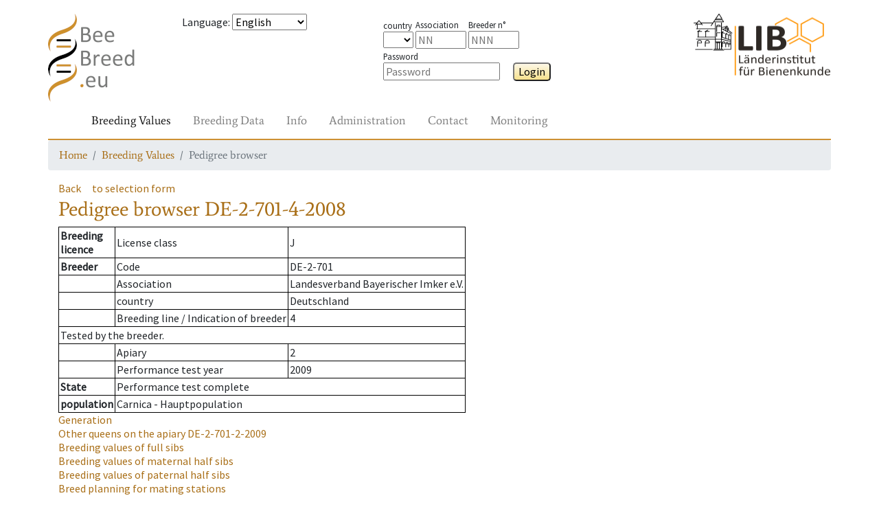

--- FILE ---
content_type: text/html; charset=UTF-8
request_url: https://www2.hu-berlin.de/beebreed/ZWS/zw/koenigin.php?p_land=DE&p_landesverband=2&p_zuechter=701&p_buchnr=4&p_jahr=2008
body_size: 4942
content:
<!DOCTYPE HTML PUBLIC "-//W3C//DTD HTML 4.01//EN" "http://www.w3.org/TR/html4/strict.dtd">
<html>
<head>
<meta name='PageID' content='zw04_01'>
<meta name='PageName' content='Pedigree browser'>
<meta charset='utf-8' />
<meta name='viewport' content='width=device-width, initial-scale=1.0, shrink-to-fit=no'>
<meta http-equiv='pragma' content='no-cache'>
<meta http-equiv='expires' content='0'>
<meta http-equiv='cache-control' content='no-cache'><meta name='SprachAuswahl' content='en' />
<link rel='stylesheet' href='../assets/bootstrap/css/bootstrap.min.css'>
<link rel='stylesheet' href='../assets/css/fonts.css'>
<link rel='stylesheet' href='../assets/css/Navigation-Clean.css'>
<link rel='stylesheet' href='../assets/css/styles.css'>
<script type='text/javascript' src='../Include/Java/translate.js?v=' + Date.now()></script>
<title>Pedigree browser</title>

 <!--[if IE 9]>
      <link href="https://cdn.jsdelivr.net/gh/coliff/bootstrap-ie8/css/bootstrap-ie9.min.css" rel="stylesheet">
    <![endif]-->
    <!--[if lte IE 8]>
      <link href="https://cdn.jsdelivr.net/gh/coliff/bootstrap-ie8/css/bootstrap-ie8.min.css" rel="stylesheet">
      <script src="https://cdn.jsdelivr.net/g/html5shiv@3.7.3"></script>
    <![endif]-->
</head>
<body>
<div style='height: 20px;'></div>
  <div class='container' style='padding: 0px;'>
    <div class='row'>
      <div class='col-3 col-xs-2 col-sm-2 col-md-1 col-lg-2'>
        <a href='/beebreed/ZWS'><img class='headerlogoleft' src='../assets/img/beebreed128.png' ></a>
      </div>
      <div class='col-9 col-xs-10 col-sm-3 col-md-4 col-lg-3'>
<form name='Sprache' method='post' action='/beebreed/ZWS/zw/koenigin.php?p_land=DE&p_landesverband=2&p_zuechter=701&p_buchnr=4&p_jahr=2008'><p><span id='std0302'>Language</span>: 
<select class='SprachSelektion' name='SprachAuswahl' onChange='document.Sprache.submit();'>
<option value='de'>Deutsch</option>
<option value='en' selected>English</option>
<option value='es'>Español</option>
<option value='eu'>Euskara</option>
<option value='fr'>Français</option>
<option value='hr'>Hrvatski</option>
<option value='it'>Italiano</option>
<option value='hu'>Magyar</option>
<option value='nl'>Nederlands</option>
<option value='no'>Norsk</option>
<option value='pl'>Polski</option>
<option value='pt'>Português</option>
<option value='ru'>Pусский</option>
<option value='ro'>Română</option>
<option value='fi'>Suomi</option>
<option value='el'>Ελληνικά</option>
<option value='mk'>Македонски</option>
<option value='uk'>Українська</option>
</select>
</form>
      </div>
      <div class='col-8 col-xs-10 col-sm-4 col-md-5 col-lg-4'>
        <div class='form-group' style='margin-top: 5px;'>
<form name='Login' method='post' action='/beebreed/ZWS/zw/koenigin.php?p_land=DE&p_landesverband=2&p_zuechter=701&p_buchnr=4&p_jahr=2008'><span class='loginitem'><span class='loginlegend'><span id='std0504'>country</span></span><br>
<select type='TEXT' name='loginform_land'>
<option value='' selected></option>
<option value='AT' >AT</option>
<option value='BA' >BA</option>
<option value='BE' >BE</option>
<option value='CH' >CH</option>
<option value='CZ' >CZ</option>
<option value='DE' >DE</option>
<option value='DK' >DK</option>
<option value='ES' >ES</option>
<option value='FI' >FI</option>
<option value='FR' >FR</option>
<option value='GR' >GR</option>
<option value='HR' >HR</option>
<option value='HU' >HU</option>
<option value='IT' >IT</option>
<option value='LT' >LT</option>
<option value='LU' >LU</option>
<option value='MD' >MD</option>
<option value='ME' >ME</option>
<option value='MK' >MK</option>
<option value='MT' >MT</option>
<option value='NL' >NL</option>
<option value='NO' >NO</option>
<option value='PL' >PL</option>
<option value='PT' >PT</option>
<option value='RO' >RO</option>
<option value='RS' >RS</option>
<option value='SE' >SE</option>
<option value='SI' >SI</option>
<option value='UA' >UA</option>
<option value='UK' >UK</option>
<option value='bu' >bu</option>
<option value='ca' >ca</option>
<option value='li' >li</option>
<option value='me' >me</option>
</select>
</span>
<span class='loginitem'><span class='loginlegend'><span id='std0005'>Association</span></span><br><input type='TEXT' name='loginform_lv' size='4' maxlength='2'  placeholder='NN' ></span>
<span class='loginitem'><span class='loginlegend'><span id='std0152'>Breeder n°</span></span><br><input type='TEXT' name='loginform_nr' size='4' maxlength='3'  placeholder='NNN' ></span>
&ensp;<span class='loginitem'><span class='loginlegend'><span id='std0307'>Password</span></span><br><input type='password' name='loginform_pwd' size='16'  placeholder='Password' >
</span>
&emsp;<button type='submit' class='Knopf' name='login' id='btn0034-lnk'>Login</button>
</form>
        </div>
      </div>
      <div class='col-4 col-xs-2 col-sm-3 col-md-2 col-lg-3 text-right'>
        <a href='http://honigbiene.de'><img class='headerlogoright' src='../assets/img/LIB100.png'></a>
      </div>
    </div>
    <nav class='navbar navbar-light navbar-expand-md navigation'>
      <div class='container-fluid'><a class='navbar-brand' href='#'></a>
        <button class='navbar-toggler' data-toggle='collapse' data-target='#navcol-2'>
          <span class='sr-only'>Toggle navigation</span>
          <span class='navbar-toggler-icon'></span>
        </button>
        <div class='collapse navbar-collapse' id='navcol-2'>
          <ul class='nav navbar-nav mr-auto'>
            <li class='nav-item' role='presentation'>
              <a class='nav-link active' href='/beebreed/ZWS/zw/index.php' oncontextmenu='event.preventDefault();'><span id='btn0026-lnk'>Breeding Values</span></a>
            </li>
            <li class='nav-item' role='presentation'>
              <a class='nav-link' href='/beebreed/ZWS/de/index.php' oncontextmenu='event.preventDefault();'><span id='btn0028-lnk'>Breeding Data</span></a>
            </li>
            <li class='nav-item' role='presentation'>
              <a class='nav-link' href='/beebreed/ZWS/do/index.php' oncontextmenu='event.preventDefault();'><span id='btn0035-lnk'>Info</span></a>
            </li>
            <li class='nav-item' role='presentation'>
              <a class='nav-link' href='/beebreed/ZWS/vw/index.php' oncontextmenu='event.preventDefault();'><span id='std0586-lnk'>Administration</span></a>
            </li>
            <li class='nav-item' role='presentation'>
              <a class='nav-link' href='/beebreed/ZWS/ko/index.php' oncontextmenu='event.preventDefault();'><span id='txt0136-lnk'>Contact</span></a>
            </li>
            <li class='nav-item' role='presentation'>
              <a class='nav-link' href='/beebreed/ZWS/gm/index.php' oncontextmenu='event.preventDefault();'><span id='std0755-lnk'>Monitoring</span></a>
            </li>
        </ul>
      </div>
    </div>
  </nav>
  <nav aria-label='breadcrumb'>
    <ol class='breadcrumb'>
      <li class='breadcrumb-item' aria-current='page'><a href='/beebreed/ZWS/index.php'><span id='txt0137-lnk'>Home</span></a></li>
      <li class='breadcrumb-item' aria-current='page'><a href='/beebreed/ZWS/zw/index.php'><span id='btn0026-lnk'>Breeding Values</span></a></li>
      <li class='breadcrumb-item active' aria-current='page'><span id='std0634-lnk'>Pedigree browser</span></li>
    </ol>
  </nav>
  </div>
  <div style='height: 0px;'></div>
  <div class='container'>
    <div class='row'>
      <div class='col-12'>
<p><a class='Zurueck' id='btn0001-lnk' href='#' onclick='window.history.back();'>Back</a>&emsp;<a class='Zurueck' id='btn0048-lnk' href='koenigin_form.php'>to selection form</a><h1><span id='std0634'>Pedigree browser</span> DE-2-701-4-2008</h1><p><table class='infobox'>
<tr><td><b><span id='std0088'>Breeding<br>licence</span></b></td><td id='std0636'>License class</td><td>J</td></tr>
<tr><td><b><span id='std0007'>Breeder</span></b></td><td><span id='std0635'>Code</span></td><td>DE-2-701</td></tr>
<tr><td></td><td><span id='std0005'>Association</span></td><td>Landesverband Bayerischer Imker e.V.</td></tr>
<tr><td></td><td><span id='std0504'>country</span></td><td>Deutschland</td></tr>
<tr><td></td><td><span id='std0153'>Breeding line</span> / <span id='txt0801'>Indication of breeder</span></td><td>4</td></tr>
<tr><td colspan=3><span id='txt0495'>Tested by the breeder.</span></td></tr><tr><td></td><td><span id='std0373'>Apiary</span></td><td>2</td></tr>
<tr><td></td><td><span id='std0656'>Performance test year</span></td><td>2009</td></tr>
<tr><td><b><span id='std0566'>State</span></b></td><td colspan=2><span id='std0029'>Performance test complete</span></td></tr><tr><td><b><span id='std0664'>population</span></b></td><td colspan=2>Carnica - Hauptpopulation</td></tr></table>
<p class='Zurueck'><a href='gf.php?l=DE&lv=2&z=701&nr=4&j=2008'><span id='std0049'>Generation</span></a><br><a href='ps.php?lst=DE&lvst=2&zst=701&nst=2&jst=2009' title='Other queens on the apiary'><span id='txt0504'>Other queens on the apiary</span> DE-2-701-2-2009</a><br><a href='klg.php?l2a=DE&lv2a=2&z2a=701&nr2a=2&j2a=2007&l4a=DE&lv4a=2&z4a=702&nr4a=36&j4a=2004' title='Breeding values of full sibs'><span id='txt0501'>Breeding values of full sibs</span></a><br><a href='klg.php?l2a=DE&lv2a=2&z2a=701&nr2a=2&j2a=2007&l4a=&lv4a=&z4a=&nr4a=&j4a=' title='Breeding values of maternal half sibs'><span id='txt0502'>Breeding values of maternal half sibs</span></a><br><a href='klg.php?lv4a=2&z4a=702&nr4a=36&j4a=2004&l2a=&lv2a=&z2a=&nr2a=&j2a=' title='Breeding values of paternal half sibs'><span id='txt0503'>Breeding values of paternal half sibs</span></a><br><a href='zpbst.php?l2a=DE&lv2a=2&z2a=701&nr2a=4&j2a=2008' title='Breed planning for mating stations'><span id='std0332'>Breed planning for mating stations</span></a><br><a href='zpbes.php?l2a=DE&lv2a=2&z2a=701&nr2a=4&j2a=2008' title='Breed planning for inseminators'><span id='std0623'>Breed planning for inseminators</span></a><br><span id='txt0506'>Individual breed planning</span> <a href='zp_form.php?l2a=DE&lv2a=2&z2a=701&nr2a=4&j2a=2008'><span id='std0641'>as</span> <span id='std0374'>2a</span></a>, <a href='zp_form.php?l4a=DE&lv4a=2&z4a=701&nr4a=4&j4a=2008'><span id='std0641'>as</span> <span id='std0375'>4a</span></a>, <a href='zp_form.php?l4a=DE&lv4a=2&z4a=701&nr4a=4&j4a=2008&as1b=1'><span id='std0641'>as</span> <span id='std0383'>1b</span></a>.</p><h2 id='std0053'>Pedigree</h2><img src='Abstammungsgrafik.php?Bb1a=DE-2-701-4-2008-K&Bb2a=DE-2-701-2-2007&Bb4a=DE-2-702-36-2004-K&Bb3a=DE-2-706-31-2004-K&Bb6a=DE-2-702-36-2004-K&Bb7a=DE-2-702-13-2002&Bb12a=DE-2-701-3-2001&Bb1b=MP DE-2-72&Bb2b=MP DE-2-72&Bb4b=MP DE-2-72&Ba1a=(1a) Queen&Ba2a=(2a) Mother&Ba4a=(4a) Mating&Ba3a=(3a) Grandmother&Ba6a=(6a) Mating&Ba7a=(7a) Mating&Ba12a=(12a) Mating&Ba1b=(1b) line mating station&Ba2b=(2b) line mating station&Ba4b=(4b) line mating station' usemap='#Abstammungsgrafik'><map name='Abstammungsgrafik'><area shape='rect' coords='20,116,180,161' href='koenigin.php?l=DE&lv=2&z=701&nr=2&j=2007' title='DE-2-701-2-2007'><area shape='rect' coords='390,116,550,161' href='koenigin.php?l=DE&lv=2&z=702&nr=36&j=2004' title='DE-2-702-36-2004-K'><area shape='rect' coords='20,220,180,264' href='koenigin.php?l=DE&lv=2&z=706&nr=31&j=2004' title='DE-2-706-31-2004-K'><area shape='rect' coords='195,220,355,264' href='koenigin.php?l=DE&lv=2&z=702&nr=36&j=2004' title='DE-2-702-36-2004-K'><area shape='rect' coords='390,220,550,264' href='koenigin.php?l=DE&lv=2&z=702&nr=13&j=2002' title='DE-2-702-13-2002'><area shape='rect' coords='390,12,679,53' href='bstdetail.php?bstid=127' title='MP DE-2-72'><area shape='rect' coords='195,116,355,161' href='bstdetail.php?bstid=40' title='MP DE-2-72'><area shape='rect' coords='565,116,725,161' href='bstdetail.php?bstid=3191' title='MP DE-2-72'></map><h2 id='txt0286'>Coefficients of inbreeding in %</h2><table class='Tabelle' border='1' cellspacing='1' cellpadding='2'><tr><td><span id='txt0309'>of the queen</span>: (4.3)</td><td><span id='txt0325'>of the workers</span>: 11.0</td></tr></table>
<span id='txt0784'>Inbreeding values in brackets are underestimated due to incomplete pedigree.</span><br><h2 id='std0111'>Breeding values</h2><p><b><span id='std0341'>State from</span></b> 14.2.2025</p><table class='Tabelle' border='1' cellspacing='2' cellpadding='2'><tr><td></td><th id='std0638'>Breeding value</th><th id='std0112'>Reliability</th><th id='std0372'>Weighting in %</th></tr><tr><td>Honey yield</td><td>87</td><td>0.44</td><td bgcolor='#E3E3E3'>15</td><tr><tr><td>Defensive behavior</td><td>84</td><td>0.50</td><td bgcolor='#E3E3E3'>15</td><tr><tr><td>Steadiness on comb</td><td>86</td><td>0.52</td><td bgcolor='#E3E3E3'>15</td><tr><tr><td>Swarming drive</td><td>77</td><td>0.40</td><td bgcolor='#E3E3E3'>15</td><tr><tr><td>Varroa</td><td>(82)</td><td>0.33</td><td bgcolor='#E3E3E3'>40</td><tr><tr><td><span id='std0337'>Total breeding value</span></td><td><b>79</b></td><td></td><td bgcolor='#E3E3E3'>--</td><tr><tr><td>Performance index</td><td>81</td><td>0.44</td><td></td><tr><tr><td>rate of opened cells</td><td>(79)</td><td>0.33</td><td></td><tr><tr><td>Varroa infestation development</td><td>(86)</td><td>0.26</td><td></td><tr><tr><td>Colony strength</td><td>(95)</td><td>0.17</td><td></td><tr><tr><td>Development in Spring</td><td>(86)</td><td>0.20</td><td></td><tr><tr><td>Robustness in winter</td><td>(98)</td><td>0.16</td><td></td><tr><tr><td>Chalkbrood</td><td>99</td><td>0.19</td><td></td><tr><tr><td>Chronic Bee Paralysis</td><td>103</td><td>0.02</td><td></td><tr><tr><td>Nosemosis</td><td>89</td><td>0.11</td><td></td><tr><tr><td>SMR</td><td>(96)</td><td>0.01</td><td></td><tr><tr><td>Recapping</td><td>(92)</td><td>0.01</td><td></td><tr></table>
<span id='std0654'>Breeding values in brackets are estimated without own measurement.</span><br><h2 id='txt0686'>Breeding values when used as a drone colony (1b)</h2><table class='Tabelle' border='1' cellspacing='2' cellpadding='2'><tr><td></td><th><span id='std0638'>Breeding value</span></td><th><span id='std0112'>Reliability</span></td><th><span id='std0372'>Weighting in %</span></td><tr><tr><td>Honey yield</td><td>80</td><td>0.22</td><td bgcolor='#E3E3E3'>15</td><tr><tr><td>Defensive behavior</td><td>82</td><td>0.26</td><td bgcolor='#E3E3E3'>15</td><tr><tr><td>Steadiness on comb</td><td>84</td><td>0.27</td><td bgcolor='#E3E3E3'>15</td><tr><tr><td>Swarming drive</td><td>69</td><td>0.19</td><td bgcolor='#E3E3E3'>15</td><tr><tr><td>Varroa</td><td>(82)</td><td>0.13</td><td bgcolor='#E3E3E3'>40</td><tr><tr><td><span id='std0337'>Total breeding value</span></td><td><b>76</b></td><td></td><td bgcolor='#E3E3E3'>--</td><tr><tr><td>Performance index</td><td>75</td><td>0.22</td><td></td><tr><tr><td>rate of opened cells</td><td>(79)</td><td>0.13</td><td></td><tr><tr><td>Varroa infestation development</td><td>(87)</td><td>0.11</td><td></td><tr><tr><td>Colony strength</td><td>(92)</td><td>0.07</td><td></td><tr><tr><td>Development in Spring</td><td>(83)</td><td>0.09</td><td></td><tr><tr><td>Robustness in winter</td><td>(97)</td><td>0.07</td><td></td><tr><tr><td>Chalkbrood</td><td>98</td><td>0.08</td><td></td><tr><tr><td>Chronic Bee Paralysis</td><td>102</td><td>0.01</td><td></td><tr><tr><td>Nosemosis</td><td>91</td><td>0.03</td><td></td><tr><tr><td>SMR</td><td>(97)</td><td>0.00</td><td></td><tr><tr><td>Recapping</td><td>(92)</td><td>0.00</td><td></td><tr></table>
<span id='std0654'>Breeding values in brackets are estimated without own measurement.</span><br><h2 id='std0640'>Descendants</h2><table class='Tabelle' border='1' cellspacing='0' cellpadding='2'><tr><th><span id='std0640'>Descendants</span> <span id='std0641'>as</span> <span id='std0374'>2a</span></th><th><span id='std0640'>Descendants</span> <span id='std0641'>as</span> <span id='std0375'>4a</span></th><tr>
<tr><td><a href='koenigin.php?fs=1&l=DE&lv=2&z=701&nr=3&j=2009' ALT='Pedigree' TITLE='Pedigree'>DE-2-701-3-2009-K</a>  
</td><td><span id='std0236'>none</span>
</td></tr></table><h2 id='std0034'>Notice</h2><p id='std0627'>Click on queen code shows pedigree, breeding values and inbreeding coefficients.</p><p id='txt0497'>Licensed queens are marked with -K.</p><p id='txt0498'>Click on a mating station identifier for more details.</p><p id='txt0499'>The list of descendents starts with licensed queens and is sorted by association and studbook numbers.</p><p id='txt0500'>Weighting factors are only displayed of different from the default of the population.</p><p id='txt0191'>Use of genetic evaluation data for publications or commercial purposes is subject to permission by the Institute for Bee Research Hohen Neuendorf, Germany, Länderinstitut für Bienenkunde Hohen Neuendorf e.V.</p><p id='txt0683'>The performance index is composed of the breeding value for honey yield, gentleness, calmness and swarming tendency in equal proportions.</p><p><a href='../ko/formular.php' id='std0455-lnk'>For suggestions and comments use our contact form, please.</a></p><h2 id='std0003'>Legend</h2><dl class='legende'><dt><span id='std0643'>MP</span></dt><dd> <span id='std0645'>Mating place</span></dd><dt><span id='std0642'>Ins</span></dt><dd> <span id='std0644'>Inseminator</span></dd></dl>      </div>
    </div>
  </div>
  <div style='height: 20px;'></div>
  <div class="container">
    <div class="row">
      <div class="col-12">
        <form style='display:inline;' name='SessionReset' method='post' action='/beebreed/ZWS/zw/koenigin.php?p_land=DE&p_landesverband=2&p_zuechter=701&p_buchnr=4&p_jahr=2008'>
        <p style="border-top: 2px solid #cd9133;font-family: Average, serif;">          <a href='../ko/formular.php?SUP=true'><span id='std0707-lnk'>Contact</span></a> &nbsp;
          <a href='../impressum.php'><span id='std0460-lnk'>About us</span></a> &nbsp;
          <a href='../do/en/datenschutz.php'><span id='std0264-lnk'>Data privacy statement</span></a> &nbsp;
          <a href='../do/en/barrierefrei.php'><span id='std0728-lnk'>Accessibility</span></a> &nbsp;
<button type='submit' class='linkbutton' name='SessionReset' id='btn0060-lnk'>Restart page</button>
        </form>
      </div>
    </div>
  </div>
  <script src='../assets/js/jquery.min.js'></script>
  <script src='../assets/bootstrap/js/bootstrap.min.js'></script>
  </body>

<!--[if gte IE 9]><!-->
<script src="https://code.jquery.com/jquery-3.3.1.slim.min.js"></script>
<script src="https://cdnjs.cloudflare.com/ajax/libs/popper.js/1.14.4/umd/popper.min.js"></script>
<script src="https://stackpath.bootstrapcdn.com/bootstrap/4.1.3/js/bootstrap.min.js"></script>
<!--<![endif]-->
<!--[if IE 9]>
  <script src="https://cdn.jsdelivr.net/gh/coliff/bootstrap-ie8/js/bootstrap-ie9.min.js"></script>
<![endif]-->
<!--[if lte IE 8]>
  <script src="https://code.jquery.com/jquery-1.12.4.min.js"></script>
  <script src="https://cdn.jsdelivr.net/gh/coliff/bootstrap-ie8/js/bootstrap-ie8.min.js"></script>
  <script src="https://stackpath.bootstrapcdn.com/bootstrap/4.1.3/js/bootstrap.js"></script>
<![endif]-->

  </html>